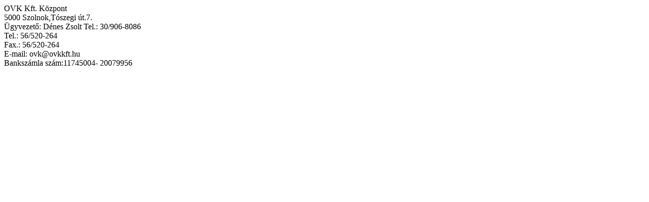

--- FILE ---
content_type: text/html; charset=ISO-8859-2
request_url: http://ovkkft.hu/eler.html
body_size: 332
content:
<!DOCTYPE html PUBLIC "-//W3C//DTD HTML 4.0 Transitional//EN">
<html><head>
<meta http-equiv="content-type" content="text/html; charset=ISO-8859-1">
        <title>eler</title>
</head>

<body>
OVK Kft. Központ<br>
5000 Szolnok,Tószegi út.7.<br>
Ügyvezető: Dénes Zsolt Tel.: 30/906-8086<br>
Tel.: 56/520-264<br>
Fax.: 56/520-264<br>
E-mail: ovk@ovkkft.hu<br>
Bankszámla szám:11745004- 20079956<br>

</body></html>